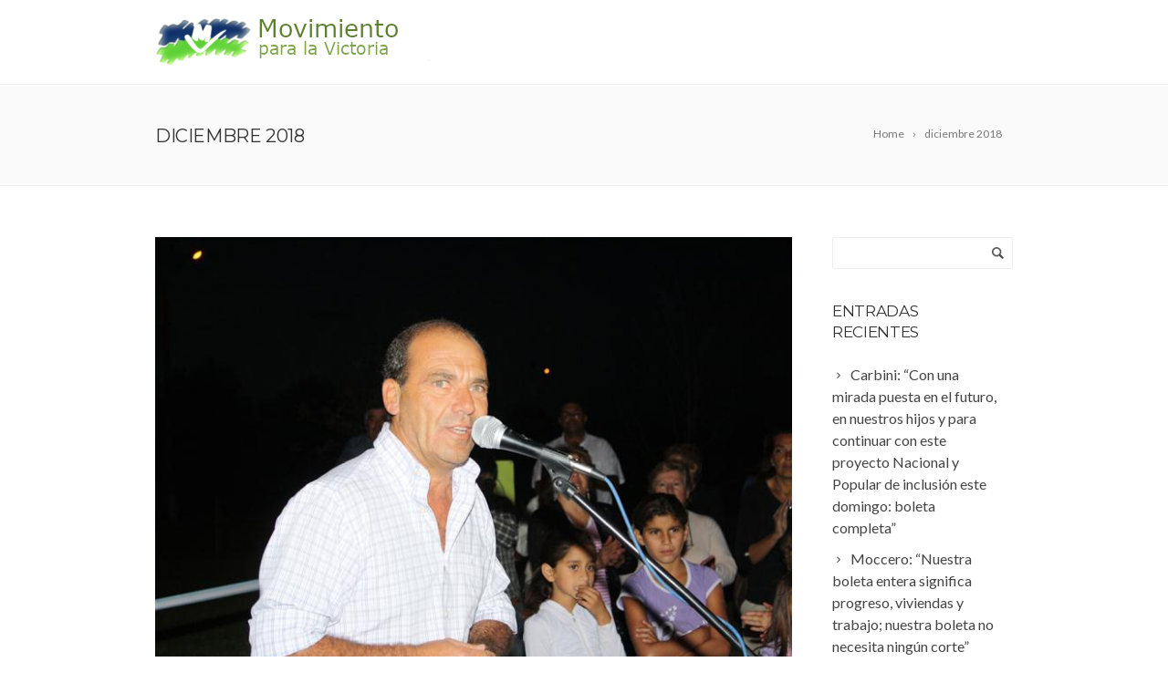

--- FILE ---
content_type: text/html; charset=UTF-8
request_url: https://www.mpvcoronelsuarez.com.ar/2018/12/
body_size: 17542
content:
<!DOCTYPE html>
<!--[if IE 7]>
<html class="ie ie7" lang="es-AR">
<![endif]-->
<!--[if IE 8]>
<html class="ie ie8" lang="es-AR">
<![endif]-->
<!--[if !(IE 7) | !(IE 8)  ]><!-->
<html lang="es-AR">
<!--<![endif]-->
<head>

	<!-- Basic Page Needs
  ================================================== -->
	<meta charset="UTF-8">

	<!-- Mobile Specific Metas
	================================================== -->
			<meta name="viewport" content="width=device-width, initial-scale=1, maximum-scale=1">
		
	
		

	<title>diciembre 2018 &#8211; Movimiento para la Victoria</title>
<meta name='robots' content='max-image-preview:large' />
<link rel='dns-prefetch' href='//fonts.googleapis.com' />
<link rel="alternate" type="application/rss+xml" title="Movimiento para la Victoria &raquo; Feed" href="https://www.mpvcoronelsuarez.com.ar/feed/" />
<link rel="alternate" type="application/rss+xml" title="Movimiento para la Victoria &raquo; RSS de los comentarios" href="https://www.mpvcoronelsuarez.com.ar/comments/feed/" />
		<!-- This site uses the Google Analytics by ExactMetrics plugin v8.11.1 - Using Analytics tracking - https://www.exactmetrics.com/ -->
		<!-- Note: ExactMetrics is not currently configured on this site. The site owner needs to authenticate with Google Analytics in the ExactMetrics settings panel. -->
					<!-- No tracking code set -->
				<!-- / Google Analytics by ExactMetrics -->
		<style id='wp-img-auto-sizes-contain-inline-css' type='text/css'>
img:is([sizes=auto i],[sizes^="auto," i]){contain-intrinsic-size:3000px 1500px}
/*# sourceURL=wp-img-auto-sizes-contain-inline-css */
</style>
<style id='wp-emoji-styles-inline-css' type='text/css'>

	img.wp-smiley, img.emoji {
		display: inline !important;
		border: none !important;
		box-shadow: none !important;
		height: 1em !important;
		width: 1em !important;
		margin: 0 0.07em !important;
		vertical-align: -0.1em !important;
		background: none !important;
		padding: 0 !important;
	}
/*# sourceURL=wp-emoji-styles-inline-css */
</style>
<style id='wp-block-library-inline-css' type='text/css'>
:root{--wp-block-synced-color:#7a00df;--wp-block-synced-color--rgb:122,0,223;--wp-bound-block-color:var(--wp-block-synced-color);--wp-editor-canvas-background:#ddd;--wp-admin-theme-color:#007cba;--wp-admin-theme-color--rgb:0,124,186;--wp-admin-theme-color-darker-10:#006ba1;--wp-admin-theme-color-darker-10--rgb:0,107,160.5;--wp-admin-theme-color-darker-20:#005a87;--wp-admin-theme-color-darker-20--rgb:0,90,135;--wp-admin-border-width-focus:2px}@media (min-resolution:192dpi){:root{--wp-admin-border-width-focus:1.5px}}.wp-element-button{cursor:pointer}:root .has-very-light-gray-background-color{background-color:#eee}:root .has-very-dark-gray-background-color{background-color:#313131}:root .has-very-light-gray-color{color:#eee}:root .has-very-dark-gray-color{color:#313131}:root .has-vivid-green-cyan-to-vivid-cyan-blue-gradient-background{background:linear-gradient(135deg,#00d084,#0693e3)}:root .has-purple-crush-gradient-background{background:linear-gradient(135deg,#34e2e4,#4721fb 50%,#ab1dfe)}:root .has-hazy-dawn-gradient-background{background:linear-gradient(135deg,#faaca8,#dad0ec)}:root .has-subdued-olive-gradient-background{background:linear-gradient(135deg,#fafae1,#67a671)}:root .has-atomic-cream-gradient-background{background:linear-gradient(135deg,#fdd79a,#004a59)}:root .has-nightshade-gradient-background{background:linear-gradient(135deg,#330968,#31cdcf)}:root .has-midnight-gradient-background{background:linear-gradient(135deg,#020381,#2874fc)}:root{--wp--preset--font-size--normal:16px;--wp--preset--font-size--huge:42px}.has-regular-font-size{font-size:1em}.has-larger-font-size{font-size:2.625em}.has-normal-font-size{font-size:var(--wp--preset--font-size--normal)}.has-huge-font-size{font-size:var(--wp--preset--font-size--huge)}.has-text-align-center{text-align:center}.has-text-align-left{text-align:left}.has-text-align-right{text-align:right}.has-fit-text{white-space:nowrap!important}#end-resizable-editor-section{display:none}.aligncenter{clear:both}.items-justified-left{justify-content:flex-start}.items-justified-center{justify-content:center}.items-justified-right{justify-content:flex-end}.items-justified-space-between{justify-content:space-between}.screen-reader-text{border:0;clip-path:inset(50%);height:1px;margin:-1px;overflow:hidden;padding:0;position:absolute;width:1px;word-wrap:normal!important}.screen-reader-text:focus{background-color:#ddd;clip-path:none;color:#444;display:block;font-size:1em;height:auto;left:5px;line-height:normal;padding:15px 23px 14px;text-decoration:none;top:5px;width:auto;z-index:100000}html :where(.has-border-color){border-style:solid}html :where([style*=border-top-color]){border-top-style:solid}html :where([style*=border-right-color]){border-right-style:solid}html :where([style*=border-bottom-color]){border-bottom-style:solid}html :where([style*=border-left-color]){border-left-style:solid}html :where([style*=border-width]){border-style:solid}html :where([style*=border-top-width]){border-top-style:solid}html :where([style*=border-right-width]){border-right-style:solid}html :where([style*=border-bottom-width]){border-bottom-style:solid}html :where([style*=border-left-width]){border-left-style:solid}html :where(img[class*=wp-image-]){height:auto;max-width:100%}:where(figure){margin:0 0 1em}html :where(.is-position-sticky){--wp-admin--admin-bar--position-offset:var(--wp-admin--admin-bar--height,0px)}@media screen and (max-width:600px){html :where(.is-position-sticky){--wp-admin--admin-bar--position-offset:0px}}

/*# sourceURL=wp-block-library-inline-css */
</style><style id='global-styles-inline-css' type='text/css'>
:root{--wp--preset--aspect-ratio--square: 1;--wp--preset--aspect-ratio--4-3: 4/3;--wp--preset--aspect-ratio--3-4: 3/4;--wp--preset--aspect-ratio--3-2: 3/2;--wp--preset--aspect-ratio--2-3: 2/3;--wp--preset--aspect-ratio--16-9: 16/9;--wp--preset--aspect-ratio--9-16: 9/16;--wp--preset--color--black: #000000;--wp--preset--color--cyan-bluish-gray: #abb8c3;--wp--preset--color--white: #ffffff;--wp--preset--color--pale-pink: #f78da7;--wp--preset--color--vivid-red: #cf2e2e;--wp--preset--color--luminous-vivid-orange: #ff6900;--wp--preset--color--luminous-vivid-amber: #fcb900;--wp--preset--color--light-green-cyan: #7bdcb5;--wp--preset--color--vivid-green-cyan: #00d084;--wp--preset--color--pale-cyan-blue: #8ed1fc;--wp--preset--color--vivid-cyan-blue: #0693e3;--wp--preset--color--vivid-purple: #9b51e0;--wp--preset--gradient--vivid-cyan-blue-to-vivid-purple: linear-gradient(135deg,rgb(6,147,227) 0%,rgb(155,81,224) 100%);--wp--preset--gradient--light-green-cyan-to-vivid-green-cyan: linear-gradient(135deg,rgb(122,220,180) 0%,rgb(0,208,130) 100%);--wp--preset--gradient--luminous-vivid-amber-to-luminous-vivid-orange: linear-gradient(135deg,rgb(252,185,0) 0%,rgb(255,105,0) 100%);--wp--preset--gradient--luminous-vivid-orange-to-vivid-red: linear-gradient(135deg,rgb(255,105,0) 0%,rgb(207,46,46) 100%);--wp--preset--gradient--very-light-gray-to-cyan-bluish-gray: linear-gradient(135deg,rgb(238,238,238) 0%,rgb(169,184,195) 100%);--wp--preset--gradient--cool-to-warm-spectrum: linear-gradient(135deg,rgb(74,234,220) 0%,rgb(151,120,209) 20%,rgb(207,42,186) 40%,rgb(238,44,130) 60%,rgb(251,105,98) 80%,rgb(254,248,76) 100%);--wp--preset--gradient--blush-light-purple: linear-gradient(135deg,rgb(255,206,236) 0%,rgb(152,150,240) 100%);--wp--preset--gradient--blush-bordeaux: linear-gradient(135deg,rgb(254,205,165) 0%,rgb(254,45,45) 50%,rgb(107,0,62) 100%);--wp--preset--gradient--luminous-dusk: linear-gradient(135deg,rgb(255,203,112) 0%,rgb(199,81,192) 50%,rgb(65,88,208) 100%);--wp--preset--gradient--pale-ocean: linear-gradient(135deg,rgb(255,245,203) 0%,rgb(182,227,212) 50%,rgb(51,167,181) 100%);--wp--preset--gradient--electric-grass: linear-gradient(135deg,rgb(202,248,128) 0%,rgb(113,206,126) 100%);--wp--preset--gradient--midnight: linear-gradient(135deg,rgb(2,3,129) 0%,rgb(40,116,252) 100%);--wp--preset--font-size--small: 13px;--wp--preset--font-size--medium: 20px;--wp--preset--font-size--large: 36px;--wp--preset--font-size--x-large: 42px;--wp--preset--spacing--20: 0.44rem;--wp--preset--spacing--30: 0.67rem;--wp--preset--spacing--40: 1rem;--wp--preset--spacing--50: 1.5rem;--wp--preset--spacing--60: 2.25rem;--wp--preset--spacing--70: 3.38rem;--wp--preset--spacing--80: 5.06rem;--wp--preset--shadow--natural: 6px 6px 9px rgba(0, 0, 0, 0.2);--wp--preset--shadow--deep: 12px 12px 50px rgba(0, 0, 0, 0.4);--wp--preset--shadow--sharp: 6px 6px 0px rgba(0, 0, 0, 0.2);--wp--preset--shadow--outlined: 6px 6px 0px -3px rgb(255, 255, 255), 6px 6px rgb(0, 0, 0);--wp--preset--shadow--crisp: 6px 6px 0px rgb(0, 0, 0);}:where(.is-layout-flex){gap: 0.5em;}:where(.is-layout-grid){gap: 0.5em;}body .is-layout-flex{display: flex;}.is-layout-flex{flex-wrap: wrap;align-items: center;}.is-layout-flex > :is(*, div){margin: 0;}body .is-layout-grid{display: grid;}.is-layout-grid > :is(*, div){margin: 0;}:where(.wp-block-columns.is-layout-flex){gap: 2em;}:where(.wp-block-columns.is-layout-grid){gap: 2em;}:where(.wp-block-post-template.is-layout-flex){gap: 1.25em;}:where(.wp-block-post-template.is-layout-grid){gap: 1.25em;}.has-black-color{color: var(--wp--preset--color--black) !important;}.has-cyan-bluish-gray-color{color: var(--wp--preset--color--cyan-bluish-gray) !important;}.has-white-color{color: var(--wp--preset--color--white) !important;}.has-pale-pink-color{color: var(--wp--preset--color--pale-pink) !important;}.has-vivid-red-color{color: var(--wp--preset--color--vivid-red) !important;}.has-luminous-vivid-orange-color{color: var(--wp--preset--color--luminous-vivid-orange) !important;}.has-luminous-vivid-amber-color{color: var(--wp--preset--color--luminous-vivid-amber) !important;}.has-light-green-cyan-color{color: var(--wp--preset--color--light-green-cyan) !important;}.has-vivid-green-cyan-color{color: var(--wp--preset--color--vivid-green-cyan) !important;}.has-pale-cyan-blue-color{color: var(--wp--preset--color--pale-cyan-blue) !important;}.has-vivid-cyan-blue-color{color: var(--wp--preset--color--vivid-cyan-blue) !important;}.has-vivid-purple-color{color: var(--wp--preset--color--vivid-purple) !important;}.has-black-background-color{background-color: var(--wp--preset--color--black) !important;}.has-cyan-bluish-gray-background-color{background-color: var(--wp--preset--color--cyan-bluish-gray) !important;}.has-white-background-color{background-color: var(--wp--preset--color--white) !important;}.has-pale-pink-background-color{background-color: var(--wp--preset--color--pale-pink) !important;}.has-vivid-red-background-color{background-color: var(--wp--preset--color--vivid-red) !important;}.has-luminous-vivid-orange-background-color{background-color: var(--wp--preset--color--luminous-vivid-orange) !important;}.has-luminous-vivid-amber-background-color{background-color: var(--wp--preset--color--luminous-vivid-amber) !important;}.has-light-green-cyan-background-color{background-color: var(--wp--preset--color--light-green-cyan) !important;}.has-vivid-green-cyan-background-color{background-color: var(--wp--preset--color--vivid-green-cyan) !important;}.has-pale-cyan-blue-background-color{background-color: var(--wp--preset--color--pale-cyan-blue) !important;}.has-vivid-cyan-blue-background-color{background-color: var(--wp--preset--color--vivid-cyan-blue) !important;}.has-vivid-purple-background-color{background-color: var(--wp--preset--color--vivid-purple) !important;}.has-black-border-color{border-color: var(--wp--preset--color--black) !important;}.has-cyan-bluish-gray-border-color{border-color: var(--wp--preset--color--cyan-bluish-gray) !important;}.has-white-border-color{border-color: var(--wp--preset--color--white) !important;}.has-pale-pink-border-color{border-color: var(--wp--preset--color--pale-pink) !important;}.has-vivid-red-border-color{border-color: var(--wp--preset--color--vivid-red) !important;}.has-luminous-vivid-orange-border-color{border-color: var(--wp--preset--color--luminous-vivid-orange) !important;}.has-luminous-vivid-amber-border-color{border-color: var(--wp--preset--color--luminous-vivid-amber) !important;}.has-light-green-cyan-border-color{border-color: var(--wp--preset--color--light-green-cyan) !important;}.has-vivid-green-cyan-border-color{border-color: var(--wp--preset--color--vivid-green-cyan) !important;}.has-pale-cyan-blue-border-color{border-color: var(--wp--preset--color--pale-cyan-blue) !important;}.has-vivid-cyan-blue-border-color{border-color: var(--wp--preset--color--vivid-cyan-blue) !important;}.has-vivid-purple-border-color{border-color: var(--wp--preset--color--vivid-purple) !important;}.has-vivid-cyan-blue-to-vivid-purple-gradient-background{background: var(--wp--preset--gradient--vivid-cyan-blue-to-vivid-purple) !important;}.has-light-green-cyan-to-vivid-green-cyan-gradient-background{background: var(--wp--preset--gradient--light-green-cyan-to-vivid-green-cyan) !important;}.has-luminous-vivid-amber-to-luminous-vivid-orange-gradient-background{background: var(--wp--preset--gradient--luminous-vivid-amber-to-luminous-vivid-orange) !important;}.has-luminous-vivid-orange-to-vivid-red-gradient-background{background: var(--wp--preset--gradient--luminous-vivid-orange-to-vivid-red) !important;}.has-very-light-gray-to-cyan-bluish-gray-gradient-background{background: var(--wp--preset--gradient--very-light-gray-to-cyan-bluish-gray) !important;}.has-cool-to-warm-spectrum-gradient-background{background: var(--wp--preset--gradient--cool-to-warm-spectrum) !important;}.has-blush-light-purple-gradient-background{background: var(--wp--preset--gradient--blush-light-purple) !important;}.has-blush-bordeaux-gradient-background{background: var(--wp--preset--gradient--blush-bordeaux) !important;}.has-luminous-dusk-gradient-background{background: var(--wp--preset--gradient--luminous-dusk) !important;}.has-pale-ocean-gradient-background{background: var(--wp--preset--gradient--pale-ocean) !important;}.has-electric-grass-gradient-background{background: var(--wp--preset--gradient--electric-grass) !important;}.has-midnight-gradient-background{background: var(--wp--preset--gradient--midnight) !important;}.has-small-font-size{font-size: var(--wp--preset--font-size--small) !important;}.has-medium-font-size{font-size: var(--wp--preset--font-size--medium) !important;}.has-large-font-size{font-size: var(--wp--preset--font-size--large) !important;}.has-x-large-font-size{font-size: var(--wp--preset--font-size--x-large) !important;}
/*# sourceURL=global-styles-inline-css */
</style>

<style id='classic-theme-styles-inline-css' type='text/css'>
/*! This file is auto-generated */
.wp-block-button__link{color:#fff;background-color:#32373c;border-radius:9999px;box-shadow:none;text-decoration:none;padding:calc(.667em + 2px) calc(1.333em + 2px);font-size:1.125em}.wp-block-file__button{background:#32373c;color:#fff;text-decoration:none}
/*# sourceURL=/wp-includes/css/classic-themes.min.css */
</style>
<link rel='stylesheet' id='contact-form-7-css' href='https://www.mpvcoronelsuarez.com.ar/wp-content/plugins/contact-form-7/includes/css/styles.css?ver=6.0.6' type='text/css' media='all' />
<link rel='stylesheet' id='rs-plugin-settings-css' href='https://www.mpvcoronelsuarez.com.ar/wp-content/plugins/revslider/public/assets/css/settings.css?ver=5.4.7.1' type='text/css' media='all' />
<style id='rs-plugin-settings-inline-css' type='text/css'>
#rs-demo-id {}
/*# sourceURL=rs-plugin-settings-inline-css */
</style>
<link rel='stylesheet' id='boc-grid-css' href='https://www.mpvcoronelsuarez.com.ar/wp-content/themes/fortuna/stylesheets/grid.css?ver=6.9' type='text/css' media='all' />
<link rel='stylesheet' id='boc-icon-css' href='https://www.mpvcoronelsuarez.com.ar/wp-content/themes/fortuna/stylesheets/icons.css?ver=6.9' type='text/css' media='all' />
<link rel='stylesheet' id='js_composer_front-css' href='https://www.mpvcoronelsuarez.com.ar/wp-content/plugins/js_composer/assets/css/js_composer.min.css?ver=5.6' type='text/css' media='all' />
<link rel='stylesheet' id='boc-main-styles-css' href='https://www.mpvcoronelsuarez.com.ar/wp-content/themes/fortuna/style.css?ver=6.9' type='text/css' media='all' />
<link rel='stylesheet' id='boc-animation-styles-css' href='https://www.mpvcoronelsuarez.com.ar/wp-content/themes/fortuna/stylesheets/animations.css?ver=6.9' type='text/css' media='all' />
<style id='boc-animation-styles-inline-css' type='text/css'>

				.button, a.button, button, input[type='submit'], input[type='reset'], input[type='button'] {
					text-transform: uppercase;
				}

				.main_menu_underline_effect #menu > ul > li > a:after{ background-color: #08ada7; }
	
				a:hover, a:focus,
				.post_content a:not(.button), 
				.post_content a:not(.button):visited,
				.post_content .wpb_widgetised_column a:not(.button):hover {	color: #07b558; }
				
				.post_content .wpb_widgetised_column .side_bar_menu a:not(.button):hover { color: #333; }
				
				.boc_preloader_icon:before { border-color: #07b558 rgba(0,0,0,0) rgba(0,0,0,0); }
				
				.dark_links a:hover, .white_links a:hover, .dark_links a:hover h2, .dark_links a:hover h3 { color: #07b558 !important; }
				
				.side_icon_box h3 a:hover, 
				.post_content .team_block h4 a:hover,
				.team_block .team_icons a:hover{ color:#07b558; }

				.button:hover,a:hover.button,button:hover,input[type="submit"]:hover,input[type="reset"]:hover,	input[type="button"]:hover, .btn_theme_color, a.btn_theme_color { color: #fff; background-color:#07b558;}
				input.btn_theme_color, a.btn_theme_color, .btn_theme_color { color: #fff; background-color:#07b558;}
				.btn_theme_color:hover, input.btn_theme_color:hover, a:hover.btn_theme_color { color: #fff; background-color: #444444;}
				
				input.btn_theme_color.btn_outline, a.btn_theme_color.btn_outline, .btn_theme_color.btn_outline {
					color: #07b558 !important;
					border: 2px solid #07b558;
				}
				input.btn_theme_color.btn_outline:hover, a.btn_theme_color.btn_outline:hover, .btn_theme_color.btn_outline:hover{
					background-color: #07b558 !important;
				}
				
				#boc_searchform_close:hover { color:#07b558;}
				
				.section_big_title h1 strong, h1 strong, h2 strong, h3 strong, h4 strong, h5 strong { color:#07b558;}
				.top_icon_box h3 a:hover { color:#07b558;}

				.htabs a.selected  { border-top: 2px solid #07b558;}
				.resp-vtabs .resp-tabs-list li.resp-tab-active { border-left: 2px solid #07b558;}
				.minimal_style.horizontal .resp-tabs-list li.resp-tab-active,
				.minimal_style.resp-vtabs .resp-tabs-list li.resp-tab-active { background: #07b558;}
				
				#s:focus {	border: 1px solid #07b558;}
				
				.breadcrumb a:hover{ color: #07b558;}

				.tagcloud a:hover { background-color: #07b558;}
				.month { background-color: #07b558;}
				.small_month  { background-color: #07b558;}

				.post_meta a:hover{ color: #07b558;}
				
				.horizontal .resp-tabs-list li.resp-tab-active { border-top: 2px solid #07b558;}
				.resp-vtabs li.resp-tab-active { border-left: 2px solid #07b558; }

				#portfolio_filter { background-color: #07b558;}
				#portfolio_filter ul li div:hover { background-color: #07b558;}
				.portfolio_inline_filter ul li div:hover { background-color: #07b558;}

				.counter-digit { color: #07b558;}

				.tp-caption a:hover { color: #07b558;}

				.more-link1:before { color: #07b558;}
				.more-link2:before { background: #07b558;}

				.image_featured_text .pos { color: #07b558;}

				.side_icon_box .icon_feat i.icon { color: #07b558;}
				.side_icon_box .icon_feat.icon_solid { background-color: #07b558; }
				
				.boc_list_item .li_icon i.icon { color: #07b558;}
				.boc_list_item .li_icon.icon_solid { background: #07b558; }

				.top_icon_box.type1 .icon_holder .icon_bgr { background-color: #07b558; }
				.top_icon_box.type1:hover .icon_holder .icon_bgr { border: 2px solid #07b558; }
				.top_icon_box.type1 .icon_holder .icon_bgr:after,
				.top_icon_box.type1:hover .icon_holder .icon_bgr:after { border: 2px solid #07b558; }
				.top_icon_box.type1:hover .icon_holder i { color: #07b558;}

				.top_icon_box.type2 .icon_holder .icon_bgr { background-color: #07b558; }
				.top_icon_box.type2:hover .icon_holder .icon_bgr { background-color: #fff; }
				.top_icon_box.type2:hover .icon_holder i { color: #07b558;}

				.top_icon_box.type3 .icon_holder .icon_bgr:after { border: 2px solid #07b558; }
				.top_icon_box.type3:hover .icon_holder .icon_bgr { background-color: #07b558; }
				.top_icon_box.type3:hover .icon_holder .icon_bgr:after { border: 2px solid #07b558; }
				.top_icon_box.type3 .icon_holder i { color: #07b558;}
				.top_icon_box.type3:hover .icon_holder i { color: #fff; }

				.top_icon_box.type4:hover .icon_holder .icon_bgr { border: 2px solid #07b558; }
				.top_icon_box.type4:hover .icon_holder .icon_bgr:after { border: 3px solid #07b558; }
				.top_icon_box.type4 .icon_holder i{ color: #07b558; }
				.top_icon_box.type4:hover .icon_holder i { color:  #07b558; }

				.top_icon_box.type5 .icon_holder i{ color: #07b558; }
				.top_icon_box.type5:hover .icon_holder i { color: #07b558; }

				a .pic_info.type11 .plus_overlay { border-bottom: 50px solid rgba(7,181, 88, 0.8); }
				a:hover .pic_info.type11 .plus_overlay { border-bottom: 1000px solid rgba(7,181, 88, 0.8);}
				
				a .pic_info.type12 .img_overlay_icon,
				a:hover .pic_info.type12 .img_overlay_icon { background: rgba(7,181, 88, 0.8);}
				
				h2.title strong {  color: #07b558;}
				ul.theme_color_ul li:before { color: #07b558; }

				.custom_slides.nav_design_1 .cs_nav_item.active .cs_nav_icon i.icon{ color: #07b558;}
				.custom_slides.nav_style_1.nav_design_1 .cs_nav_item:hover .cs_nav_icon i.icon,
				.custom_slides.nav_style_1.nav_design_2 .cs_nav_item:hover .cs_nav_icon i.icon { color: #07b558;}
				.custom_slides.nav_design_2 .cs_nav_item.active .cs_nav_icon { background: #07b558;}
				.cs_nav_item.has_no_text:hover .cs_nav_icon i.icon { color: #07b558;}
				.custom_slides.nav_style_2 .cs_txt { color: #07b558;}
				
				.acc_control, .active_acc .acc_control,
				.acc_holder.with_bgr .active_acc .acc_control { background-color: #07b558;}

				.text_box.left_border {	border-left: 3px solid #07b558; }

				.owl-theme .owl-controls .owl-nav div { background: #07b558;}
				.owl-theme .owl-dots .owl-dot.active span { background: #07b558;}
				.img_slider.owl-theme .owl-controls .owl-nav div:not(.disabled):hover { background: #07b558;}		

				.testimonial_style_big.owl-theme .owl-controls .owl-nav div:hover,
				.posts_carousel_holder.owl_side_arrows .owl-theme .owl-controls .owl-nav div:hover, 
				.img_carousel_holder.owl_side_arrows .owl-theme .owl-controls .owl-nav div:hover,
				.content_slides_arrowed.owl-theme .owl-controls .owl-nav div:hover,
				.portfolio_carousel_holder.owl_side_arrows .owl-theme .owl-controls .owl-nav div:hover	{ color: #07b558;}
				
				.boc_text_slider_word, .boc_text_slider_word_start { background: #07b558; }

				.post_item_block.boxed .pic { border-bottom: 3px solid #07b558; }

				.team_block .team_desc { color: #07b558;}

				.bar_graph span, .bar_graph.thin_style span { background-color: #07b558; }

				.pagination .links a:hover{ background-color: #07b558;}
				.hilite{ background: #07b558;}
				.price_column.price_column_featured ul li.price_column_title{ background: #07b558;}

				blockquote{ border-left: 3px solid #07b558; }
				.text_box.left_border { border-left: 3px solid #07b558; }

				.fortuna_table tr:hover td { background: rgba(7,181, 88, 0.08);}

				.header_cart ul.cart_list li a, .header_cart ul.product_list_widget li a { color: #07b558;}
				.header_cart .cart-notification { background-color: #07b558;}
				.header_cart .cart-notification:after { border-bottom-color: #07b558;}
				
				.woocommerce .product_meta a { color: #07b558;}
				
				.woocommerce a.button, .woocommerce button.button, .woocommerce input.button, .woocommerce #respond input#submit, .woocommerce #content input.button, .woocommerce-page a.button, .woocommerce-page button.button, .woocommerce-page input.button, .woocommerce-page #respond input#submit, .woocommerce-page #content input.button { background-color: #07b558!important; }
				.header_cart .cart-wrap	{ background-color: #07b558; }
				.header_cart .cart-wrap:before { border-color: transparent #07b558 transparent; }
				.woocommerce .widget_price_filter .ui-slider .ui-slider-range, .woocommerce-page .widget_price_filter .ui-slider .ui-slider-range{ background-color: #07b558 !important;}

				.woocommerce nav.woocommerce-pagination ul li a:hover, .woocommerce nav.woocommerce-pagination ul li a:focus, .woocommerce #content nav.woocommerce-pagination ul li a:hover, .woocommerce #content nav.woocommerce-pagination ul li a:focus, .woocommerce-page nav.woocommerce-pagination ul li a:hover, .woocommerce-page nav.woocommerce-pagination ul li a:focus, .woocommerce-page #content nav.woocommerce-pagination ul li a:hover, .woocommerce-page #content nav.woocommerce-pagination ul li a:focus{ background-color: #07b558 !important;}
				
				.info h2{ background-color: #07b558;}
				#footer a:hover { color: #07b558;}
				
				
				
				a .pic_info.type1 .plus_overlay {	border-bottom: 50px solid rgba(7,181, 88, 0.8);}
				a:hover .pic_info.type1 .plus_overlay { border-bottom: 1000px solid rgba(7,181, 88, 0.8); }
				
				a .pic_info.type2 .plus_overlay { border-bottom: 50px solid rgba(7,181, 88, 0.75); }
				a:hover .pic_info.type2 .plus_overlay {	border-bottom: 860px solid rgba(7,181, 88, 0.8);}
				
				a .pic_info.type3  .img_overlay_icon {	background: rgba(7,181, 88, 0.8); }
				a:hover .pic_info.type3 .img_overlay_icon {	background: rgba(7,181, 88, 0.8);}
				
				a .pic_info.type4 .img_overlay_icon { border-bottom: 2px solid rgba(7,181, 88, 0.9);}
				
				a:hover .pic_info.type5 .info_overlay {	background: #07b558;}
				
				.pic_info.type6 .info_overlay {	background: #07b558;}
				a .pic_info.type6 .plus_overlay { border-bottom: 50px solid #07b558; }
				
				.pic_info.type7 .info_overlay {	background: rgba(7,181, 88, 0.85);}				

				@media only screen and (max-width: 768px) {
					.cs_nav .cs_nav_item.active { background: #07b558 !important;}
				}
			
			#footer {
				position: relative;
			}

/*# sourceURL=boc-animation-styles-inline-css */
</style>
<link rel='stylesheet' id='boc-responsive-style-css' href='https://www.mpvcoronelsuarez.com.ar/wp-content/themes/fortuna/stylesheets/grid_responsive.css?ver=6.9' type='text/css' media='all' />
<link rel='stylesheet' id='boc-fonts-css' href='//fonts.googleapis.com/css?family=Lato%3A300%2C400%2C700%2C400italic%7CMontserrat%3A400%2C500%2C600%2C700&#038;ver=1.0.0' type='text/css' media='all' />
<script type="text/javascript" src="https://www.mpvcoronelsuarez.com.ar/wp-includes/js/jquery/jquery.min.js?ver=3.7.1" id="jquery-core-js"></script>
<script type="text/javascript" src="https://www.mpvcoronelsuarez.com.ar/wp-includes/js/jquery/jquery-migrate.min.js?ver=3.4.1" id="jquery-migrate-js"></script>
<script type="text/javascript" src="https://www.mpvcoronelsuarez.com.ar/wp-content/plugins/revslider/public/assets/js/jquery.themepunch.tools.min.js?ver=5.4.7.1" id="tp-tools-js"></script>
<script type="text/javascript" src="https://www.mpvcoronelsuarez.com.ar/wp-content/plugins/revslider/public/assets/js/jquery.themepunch.revolution.min.js?ver=5.4.7.1" id="revmin-js"></script>
<script type="text/javascript" src="https://www.mpvcoronelsuarez.com.ar/wp-content/themes/fortuna/js/libs.min.js?ver=6.9" id="fortuna.lib-js"></script>
<script type="text/javascript" id="fortuna.common-js-extra">
/* <![CDATA[ */
var bocJSParams = {"boc_is_mobile_device":"","boc_theme_url":"https://www.mpvcoronelsuarez.com.ar/wp-content/themes/fortuna","header_height":"92","sticky_header":"1","submenu_arrow_effect":"1","mm_bordered_columns":"1","transparent_header":"0","fixed_footer":"0","boc_submenu_animation_effect":"sub_fade_in"};
//# sourceURL=fortuna.common-js-extra
/* ]]> */
</script>
<script type="text/javascript" src="https://www.mpvcoronelsuarez.com.ar/wp-content/themes/fortuna/js/common.js?ver=6.9" id="fortuna.common-js"></script>
<link rel="https://api.w.org/" href="https://www.mpvcoronelsuarez.com.ar/wp-json/" /><link rel="EditURI" type="application/rsd+xml" title="RSD" href="https://www.mpvcoronelsuarez.com.ar/xmlrpc.php?rsd" />
<meta name="generator" content="WordPress 6.9" />
<style type="text/css">
			.aiovg-player {
				display: block;
				position: relative;
				padding-bottom: 56.25%;
				width: 100%;
				height: 0;	
				overflow: hidden;
			}
			
			.aiovg-player iframe,
			.aiovg-player .video-js,
			.aiovg-player .plyr {
				--plyr-color-main: #00b2ff;
				position: absolute;
				inset: 0;	
				margin: 0;
				padding: 0;
				width: 100%;
				height: 100%;
			}
		</style><meta name="cdp-version" content="1.4.9" /><script type='text/javascript'>
				jQuery(document).ready(function($) {
				var ult_smooth_speed = 250;
				var ult_smooth_step = 45;
				$('html').attr('data-ult_smooth_speed',ult_smooth_speed).attr('data-ult_smooth_step',ult_smooth_step);
				});
			</script><meta name="generator" content="Powered by WPBakery Page Builder - drag and drop page builder for WordPress."/>
<!--[if lte IE 9]><link rel="stylesheet" type="text/css" href="https://www.mpvcoronelsuarez.com.ar/wp-content/plugins/js_composer/assets/css/vc_lte_ie9.min.css" media="screen"><![endif]--><meta name="generator" content="Powered by Slider Revolution 5.4.7.1 - responsive, Mobile-Friendly Slider Plugin for WordPress with comfortable drag and drop interface." />
<link rel="icon" href="https://www.mpvcoronelsuarez.com.ar/wp-content/uploads/2019/04/cropped-logo_c-1-32x32.png" sizes="32x32" />
<link rel="icon" href="https://www.mpvcoronelsuarez.com.ar/wp-content/uploads/2019/04/cropped-logo_c-1-192x192.png" sizes="192x192" />
<link rel="apple-touch-icon" href="https://www.mpvcoronelsuarez.com.ar/wp-content/uploads/2019/04/cropped-logo_c-1-180x180.png" />
<meta name="msapplication-TileImage" content="https://www.mpvcoronelsuarez.com.ar/wp-content/uploads/2019/04/cropped-logo_c-1-270x270.png" />
<script type="text/javascript">function setREVStartSize(e){									
						try{ e.c=jQuery(e.c);var i=jQuery(window).width(),t=9999,r=0,n=0,l=0,f=0,s=0,h=0;
							if(e.responsiveLevels&&(jQuery.each(e.responsiveLevels,function(e,f){f>i&&(t=r=f,l=e),i>f&&f>r&&(r=f,n=e)}),t>r&&(l=n)),f=e.gridheight[l]||e.gridheight[0]||e.gridheight,s=e.gridwidth[l]||e.gridwidth[0]||e.gridwidth,h=i/s,h=h>1?1:h,f=Math.round(h*f),"fullscreen"==e.sliderLayout){var u=(e.c.width(),jQuery(window).height());if(void 0!=e.fullScreenOffsetContainer){var c=e.fullScreenOffsetContainer.split(",");if (c) jQuery.each(c,function(e,i){u=jQuery(i).length>0?u-jQuery(i).outerHeight(!0):u}),e.fullScreenOffset.split("%").length>1&&void 0!=e.fullScreenOffset&&e.fullScreenOffset.length>0?u-=jQuery(window).height()*parseInt(e.fullScreenOffset,0)/100:void 0!=e.fullScreenOffset&&e.fullScreenOffset.length>0&&(u-=parseInt(e.fullScreenOffset,0))}f=u}else void 0!=e.minHeight&&f<e.minHeight&&(f=e.minHeight);e.c.closest(".rev_slider_wrapper").css({height:f})					
						}catch(d){console.log("Failure at Presize of Slider:"+d)}						
					};</script>
<noscript><style type="text/css"> .wpb_animate_when_almost_visible { opacity: 1; }</style></noscript>	
	
</head>

<body class="archive date wp-theme-fortuna wpb-js-composer js-comp-ver-5.6 vc_responsive">

	

	
	
  <!-- Page Wrapper::START -->
  <div id="wrapper" class="full_width_wrapper page_title_bgr responsive ">
  
	<!-- Header::START -->
		
	<header id= "header" 
			class= "no_subheader 
										sticky_header					hide_subheader_on_scroll">
		
		
				
		
		<div class="rel_pos">
		
			<div class="container">
			
				<div class="section rel_pos ">
			
											
					<div id="logo">
											<div class='logo_img '>
								<a href="https://www.mpvcoronelsuarez.com.ar/" title="Movimiento para la Victoria" rel="home">
									<img src="http://www.mpvcoronelsuarez.com.ar/wp-content/uploads/2018/12/logo2.png" alt="Movimiento para la Victoria"/>
																	</a>
							</div>
								
					</div>

					<div id="mobile_menu_toggler">
					  <div id="m_nav_menu" class="m_nav">
						<div class="m_nav_ham button_closed" id="m_ham_1"></div>
						<div class="m_nav_ham button_closed" id="m_ham_2"></div>
						<div class="m_nav_ham button_closed" id="m_ham_3"></div>
					  </div>
					</div>

				
					<div class="custom_menu_4 main_menu_underline_effect">	
										</div>
					
					

		
				</div>
				
				
			<div id="boc_searchform_in_header" class="">
				<div class="container">
					<form method="get" action="https://www.mpvcoronelsuarez.com.ar/" role="search" class="header_search_form"><input type="search" name="s" autocomplete="off" placeholder="Type then hit enter to search..." /></form>
					<span id="boc_searchform_close" class="icon icon-close"></span>
				</div>
			</div>				
			
			
			</div>
		</div>

	
			
		<div id="mobile_menu">
					</div>
	
	</header>
		<!-- Header::END -->
	
	<!-- Page content::START -->
	<div class="content_body">
	
					<div class="full_container_page_title "  style='padding: 20px 0;'>	
					<div class="container">		
						<div class="section no_bm">
								<div class="breadcrumb breadcrumb_right"><a class="first_bc" href="https://www.mpvcoronelsuarez.com.ar/"><span>Home</span></a><a class="last_bc" href="#"><span>diciembre 2018</span></a></div>								
								<div class="page_heading"><h1>
								diciembre 2018								</h1></div>	
						</div>
					</div>
				</div>
			


<!-- Posts Page -->

	<div class="container">
		<div class="section">	
		
			<div class='col span_3_of_4'>

									
					<!-- Post Loop :: Start -->
					<div class="post_item section">
						

						

			
			
			<div id='img_slider_index_template_58' class='img_slider' style='opacity:0;'><div class="pic">
									<a href="https://www.mpvcoronelsuarez.com.ar/2018/12/31/ricardo-alejo-moccero/" title="IMG_6707">
										<img src="https://www.mpvcoronelsuarez.com.ar/wp-content/uploads/2018/12/IMG_6707.jpg" alt="" class="boc_owl_lazy"/>
										<div class="img_overlay"><span class="hover_icon icon_plus"></span></div>
									</a>
								</div><div class="pic">
									<a href="https://www.mpvcoronelsuarez.com.ar/2018/12/31/ricardo-alejo-moccero/" title="IMG_1515">
										<img src="https://www.mpvcoronelsuarez.com.ar/wp-content/uploads/2018/12/IMG_1515.jpg" alt="" class="boc_owl_lazy"/>
										<div class="img_overlay"><span class="hover_icon icon_plus"></span></div>
									</a>
								</div><div class="pic">
									<a href="https://www.mpvcoronelsuarez.com.ar/2018/12/31/ricardo-alejo-moccero/" title="IMG_5783">
										<img src="https://www.mpvcoronelsuarez.com.ar/wp-content/uploads/2018/12/IMG_5783.jpg" alt="" class="boc_owl_lazy"/>
										<div class="img_overlay"><span class="hover_icon icon_plus"></span></div>
									</a>
								</div><div class="pic">
									<a href="https://www.mpvcoronelsuarez.com.ar/2018/12/31/ricardo-alejo-moccero/" title="2 intendentes">
										<img src="https://www.mpvcoronelsuarez.com.ar/wp-content/uploads/2018/12/2-intendentes.jpg" alt="" class="boc_owl_lazy"/>
										<div class="img_overlay"><span class="hover_icon icon_plus"></span></div>
									</a>
								</div><div class="pic">
									<a href="https://www.mpvcoronelsuarez.com.ar/2018/12/31/ricardo-alejo-moccero/" title="25-06-09 (366)">
										<img src="https://www.mpvcoronelsuarez.com.ar/wp-content/uploads/2018/12/25-06-09-366.jpg" alt="" class="boc_owl_lazy"/>
										<div class="img_overlay"><span class="hover_icon icon_plus"></span></div>
									</a>
								</div><div class="pic">
									<a href="https://www.mpvcoronelsuarez.com.ar/2018/12/31/ricardo-alejo-moccero/" title="acto_movimiento">
										<img src="https://www.mpvcoronelsuarez.com.ar/wp-content/uploads/2018/12/acto_movimiento.jpg" alt="" class="boc_owl_lazy"/>
										<div class="img_overlay"><span class="hover_icon icon_plus"></span></div>
									</a>
								</div><div class="pic">
									<a href="https://www.mpvcoronelsuarez.com.ar/2018/12/31/ricardo-alejo-moccero/" title="IMG_1370">
										<img src="https://www.mpvcoronelsuarez.com.ar/wp-content/uploads/2018/12/IMG_1370.jpg" alt="" class="boc_owl_lazy"/>
										<div class="img_overlay"><span class="hover_icon icon_plus"></span></div>
									</a>
								</div></div>				
					<!-- Image Slider -->
					<script type="text/javascript">
						jQuery(document).ready(function($) {
							
							// Load carousel after its images are loaded
							preloadImages($("#img_slider_index_template_58 img"), function () {							
								$("#img_slider_index_template_58").owlCarousel({
										items: 				1,
										nav: 				true,
										dots:				false,
										autoHeight: 		true,
										smartSpeed:			600,
										navText:			
										["<span class='icon icon-arrow-left8'></span>","<span class='icon icon-uniE708'></span>"],
										slideBy: 			1,
										rtl: 				false,
										navRewind: 			false,
										onInitialized: 		bocShowPostCarousel
								});
							});
							
							/* Show after initialized */
							function bocShowPostCarousel() {
								$("#img_slider_index_template_58").fadeTo(0,1);
								$("#img_slider_index_template_58 .owl-item .boc_owl_lazy").css("opacity","1");
							}
							
						});
					</script>
					<!-- Image Slider :: END -->	

				 
								
				
	
	
						
			
							<div class="post_list_left">
								<div class="day">31</div>
								<div class="month">Dic</div>
							</div>
							
							<div class="post_list_right">
								
																<h3 class="post_title"><a href="https://www.mpvcoronelsuarez.com.ar/2018/12/31/ricardo-alejo-moccero/" title="Permalink to Ricardo Alejo Moccero">Ricardo Alejo Moccero</a></h3>
																
								<p class="post_meta">
									<span class="author"><a href="https://www.mpvcoronelsuarez.com.ar/author/webadmin/">By  webadmin</a></span>
									<span class="comments no-border-comments"><a href="https://www.mpvcoronelsuarez.com.ar/2018/12/31/ricardo-alejo-moccero/#respond" class="comments-link" >No comments yet</a></span>
																</p>
								
								<div class="post_description clearfix">

								
						<p>DATOS PERSONALES: Fecha de nacimiento: 12 de Junio de 1956 Lugar de nacimiento: Coronel Suárez, Buenos Aires Estado Civil: casado Cantidad de hijos: 2 Estudios cursados: Cursó sus estudios primarios en la Escuela Nro. 1 &#8220;Domingo Faustino Sarmiento&#8221; y sus estudios secundarios en el Instituto José Manuel Estrada recibiendo el título de Perito Mercantil. Se graduó como Licenciado en Economia Agraria en el año 1977</p>
<div class="h10"></div>
<p><a class="more-link1" href="https://www.mpvcoronelsuarez.com.ar/2018/12/31/ricardo-alejo-moccero/">Read more</a></p>
						
						
								</div>
							
							</div>
						</div>
						<!-- Post Loop End -->
						
											
					<!-- Post Loop :: Start -->
					<div class="post_item section">
						

						

			
			
			<div id='img_slider_index_template_50' class='img_slider' style='opacity:0;'><div class="pic">
									<a href="https://www.mpvcoronelsuarez.com.ar/2018/12/31/raul-a-caccavo/" title="10">
										<img src="https://www.mpvcoronelsuarez.com.ar/wp-content/uploads/2018/12/10-1.jpg" alt="" class="boc_owl_lazy"/>
										<div class="img_overlay"><span class="hover_icon icon_plus"></span></div>
									</a>
								</div><div class="pic">
									<a href="https://www.mpvcoronelsuarez.com.ar/2018/12/31/raul-a-caccavo/" title="1">
										<img src="https://www.mpvcoronelsuarez.com.ar/wp-content/uploads/2018/12/1-1.jpg" alt="" class="boc_owl_lazy"/>
										<div class="img_overlay"><span class="hover_icon icon_plus"></span></div>
									</a>
								</div><div class="pic">
									<a href="https://www.mpvcoronelsuarez.com.ar/2018/12/31/raul-a-caccavo/" title="4">
										<img src="https://www.mpvcoronelsuarez.com.ar/wp-content/uploads/2018/12/4-1.jpg" alt="" class="boc_owl_lazy"/>
										<div class="img_overlay"><span class="hover_icon icon_plus"></span></div>
									</a>
								</div><div class="pic">
									<a href="https://www.mpvcoronelsuarez.com.ar/2018/12/31/raul-a-caccavo/" title="7">
										<img src="https://www.mpvcoronelsuarez.com.ar/wp-content/uploads/2018/12/7-1.jpg" alt="" class="boc_owl_lazy"/>
										<div class="img_overlay"><span class="hover_icon icon_plus"></span></div>
									</a>
								</div><div class="pic">
									<a href="https://www.mpvcoronelsuarez.com.ar/2018/12/31/raul-a-caccavo/" title="8">
										<img src="https://www.mpvcoronelsuarez.com.ar/wp-content/uploads/2018/12/8.jpg" alt="" class="boc_owl_lazy"/>
										<div class="img_overlay"><span class="hover_icon icon_plus"></span></div>
									</a>
								</div><div class="pic">
									<a href="https://www.mpvcoronelsuarez.com.ar/2018/12/31/raul-a-caccavo/" title="9">
										<img src="https://www.mpvcoronelsuarez.com.ar/wp-content/uploads/2018/12/9.jpg" alt="" class="boc_owl_lazy"/>
										<div class="img_overlay"><span class="hover_icon icon_plus"></span></div>
									</a>
								</div></div>				
					<!-- Image Slider -->
					<script type="text/javascript">
						jQuery(document).ready(function($) {
							
							// Load carousel after its images are loaded
							preloadImages($("#img_slider_index_template_50 img"), function () {							
								$("#img_slider_index_template_50").owlCarousel({
										items: 				1,
										nav: 				true,
										dots:				false,
										autoHeight: 		true,
										smartSpeed:			600,
										navText:			
										["<span class='icon icon-arrow-left8'></span>","<span class='icon icon-uniE708'></span>"],
										slideBy: 			1,
										rtl: 				false,
										navRewind: 			false,
										onInitialized: 		bocShowPostCarousel
								});
							});
							
							/* Show after initialized */
							function bocShowPostCarousel() {
								$("#img_slider_index_template_50").fadeTo(0,1);
								$("#img_slider_index_template_50 .owl-item .boc_owl_lazy").css("opacity","1");
							}
							
						});
					</script>
					<!-- Image Slider :: END -->	

				 
								
				
	
	
						
			
							<div class="post_list_left">
								<div class="day">31</div>
								<div class="month">Dic</div>
							</div>
							
							<div class="post_list_right">
								
																<h3 class="post_title"><a href="https://www.mpvcoronelsuarez.com.ar/2018/12/31/raul-a-caccavo/" title="Permalink to Raúl A. Caccavo">Raúl A. Caccavo</a></h3>
																
								<p class="post_meta">
									<span class="author"><a href="https://www.mpvcoronelsuarez.com.ar/author/webadmin/">By  webadmin</a></span>
									<span class="comments no-border-comments"><a href="https://www.mpvcoronelsuarez.com.ar/2018/12/31/raul-a-caccavo/#respond" class="comments-link" >No comments yet</a></span>
																</p>
								
								<div class="post_description clearfix">

								
						<p>Fue medico de profesión, egresado de la Universidad de Buenos aires en 1953. Desde 1955 se radico profesionalmente en nuestra ciudad, cumpliendo más de 50 años de servicio a la comunidad de forma ininterrumpida. En Julio de 1956 se hizo cargo del Centro Materno infantil del nosocomio local, cumpliendo una destacada labor de carácter social y humana hasta su jubilación</p>
<div class="h10"></div>
<p><a class="more-link1" href="https://www.mpvcoronelsuarez.com.ar/2018/12/31/raul-a-caccavo/">Read more</a></p>
						
						
								</div>
							
							</div>
						</div>
						<!-- Post Loop End -->
						
											
					<!-- Post Loop :: Start -->
					<div class="post_item section">
						

						

			
			
			<div id='img_slider_index_template_31' class='img_slider' style='opacity:0;'><div class="pic">
									<a href="https://www.mpvcoronelsuarez.com.ar/2018/12/31/domingo-moccero/" title="6">
										<img src="https://www.mpvcoronelsuarez.com.ar/wp-content/uploads/2018/12/6.jpg" alt="" class="boc_owl_lazy"/>
										<div class="img_overlay"><span class="hover_icon icon_plus"></span></div>
									</a>
								</div><div class="pic">
									<a href="https://www.mpvcoronelsuarez.com.ar/2018/12/31/domingo-moccero/" title="7">
										<img src="https://www.mpvcoronelsuarez.com.ar/wp-content/uploads/2018/12/7.jpg" alt="" class="boc_owl_lazy"/>
										<div class="img_overlay"><span class="hover_icon icon_plus"></span></div>
									</a>
								</div><div class="pic">
									<a href="https://www.mpvcoronelsuarez.com.ar/2018/12/31/domingo-moccero/" title="10">
										<img src="https://www.mpvcoronelsuarez.com.ar/wp-content/uploads/2018/12/10.jpg" alt="" class="boc_owl_lazy"/>
										<div class="img_overlay"><span class="hover_icon icon_plus"></span></div>
									</a>
								</div><div class="pic">
									<a href="https://www.mpvcoronelsuarez.com.ar/2018/12/31/domingo-moccero/" title="11">
										<img src="https://www.mpvcoronelsuarez.com.ar/wp-content/uploads/2018/12/11.jpg" alt="" class="boc_owl_lazy"/>
										<div class="img_overlay"><span class="hover_icon icon_plus"></span></div>
									</a>
								</div><div class="pic">
									<a href="https://www.mpvcoronelsuarez.com.ar/2018/12/31/domingo-moccero/" title="12">
										<img src="https://www.mpvcoronelsuarez.com.ar/wp-content/uploads/2018/12/12.jpg" alt="" class="boc_owl_lazy"/>
										<div class="img_overlay"><span class="hover_icon icon_plus"></span></div>
									</a>
								</div><div class="pic">
									<a href="https://www.mpvcoronelsuarez.com.ar/2018/12/31/domingo-moccero/" title="domingo_moccero">
										<img src="https://www.mpvcoronelsuarez.com.ar/wp-content/uploads/2018/12/domingo_moccero.jpg" alt="" class="boc_owl_lazy"/>
										<div class="img_overlay"><span class="hover_icon icon_plus"></span></div>
									</a>
								</div><div class="pic">
									<a href="https://www.mpvcoronelsuarez.com.ar/2018/12/31/domingo-moccero/" title="entregacasa">
										<img src="https://www.mpvcoronelsuarez.com.ar/wp-content/uploads/2018/12/entregacasa.jpg" alt="" class="boc_owl_lazy"/>
										<div class="img_overlay"><span class="hover_icon icon_plus"></span></div>
									</a>
								</div><div class="pic">
									<a href="https://www.mpvcoronelsuarez.com.ar/2018/12/31/domingo-moccero/" title="1">
										<img src="https://www.mpvcoronelsuarez.com.ar/wp-content/uploads/2018/12/1.jpg" alt="" class="boc_owl_lazy"/>
										<div class="img_overlay"><span class="hover_icon icon_plus"></span></div>
									</a>
								</div><div class="pic">
									<a href="https://www.mpvcoronelsuarez.com.ar/2018/12/31/domingo-moccero/" title="2">
										<img src="https://www.mpvcoronelsuarez.com.ar/wp-content/uploads/2018/12/2.jpg" alt="" class="boc_owl_lazy"/>
										<div class="img_overlay"><span class="hover_icon icon_plus"></span></div>
									</a>
								</div><div class="pic">
									<a href="https://www.mpvcoronelsuarez.com.ar/2018/12/31/domingo-moccero/" title="3">
										<img src="https://www.mpvcoronelsuarez.com.ar/wp-content/uploads/2018/12/3.jpg" alt="" class="boc_owl_lazy"/>
										<div class="img_overlay"><span class="hover_icon icon_plus"></span></div>
									</a>
								</div><div class="pic">
									<a href="https://www.mpvcoronelsuarez.com.ar/2018/12/31/domingo-moccero/" title="4">
										<img src="https://www.mpvcoronelsuarez.com.ar/wp-content/uploads/2018/12/4.jpg" alt="" class="boc_owl_lazy"/>
										<div class="img_overlay"><span class="hover_icon icon_plus"></span></div>
									</a>
								</div><div class="pic">
									<a href="https://www.mpvcoronelsuarez.com.ar/2018/12/31/domingo-moccero/" title="5">
										<img src="https://www.mpvcoronelsuarez.com.ar/wp-content/uploads/2018/12/5.jpg" alt="" class="boc_owl_lazy"/>
										<div class="img_overlay"><span class="hover_icon icon_plus"></span></div>
									</a>
								</div></div>				
					<!-- Image Slider -->
					<script type="text/javascript">
						jQuery(document).ready(function($) {
							
							// Load carousel after its images are loaded
							preloadImages($("#img_slider_index_template_31 img"), function () {							
								$("#img_slider_index_template_31").owlCarousel({
										items: 				1,
										nav: 				true,
										dots:				false,
										autoHeight: 		true,
										smartSpeed:			600,
										navText:			
										["<span class='icon icon-arrow-left8'></span>","<span class='icon icon-uniE708'></span>"],
										slideBy: 			1,
										rtl: 				false,
										navRewind: 			false,
										onInitialized: 		bocShowPostCarousel
								});
							});
							
							/* Show after initialized */
							function bocShowPostCarousel() {
								$("#img_slider_index_template_31").fadeTo(0,1);
								$("#img_slider_index_template_31 .owl-item .boc_owl_lazy").css("opacity","1");
							}
							
						});
					</script>
					<!-- Image Slider :: END -->	

				 
								
				
	
	
						
			
							<div class="post_list_left">
								<div class="day">31</div>
								<div class="month">Dic</div>
							</div>
							
							<div class="post_list_right">
								
																<h3 class="post_title"><a href="https://www.mpvcoronelsuarez.com.ar/2018/12/31/domingo-moccero/" title="Permalink to Domingo Moccero">Domingo Moccero</a></h3>
																
								<p class="post_meta">
									<span class="author"><a href="https://www.mpvcoronelsuarez.com.ar/author/webadmin/">By  webadmin</a></span>
									<span class="comments no-border-comments"><a href="https://www.mpvcoronelsuarez.com.ar/2018/12/31/domingo-moccero/#respond" class="comments-link" >No comments yet</a></span>
																</p>
								
								<div class="post_description clearfix">

								
						<p>Domingo Moccero, padre del actual intendente municipal de este distrito, fue por tres períodos intendente constitucional del distrito, y es recordado por su importante personalidad y su solidaridad para con su pueblo, considerado por su gente como el &#8220;último caudillo&#8221;. Al cumplirse ayer 20 años de su fallecimiento se le rindió un sentido homenaje al quedar inaugurada una gigantografía con</p>
<div class="h10"></div>
<p><a class="more-link1" href="https://www.mpvcoronelsuarez.com.ar/2018/12/31/domingo-moccero/">Read more</a></p>
						
						
								</div>
							
							</div>
						</div>
						<!-- Post Loop End -->
						
											
					<!-- Post Loop :: Start -->
					<div class="post_item section">
						

						
						<div class="pic">
							<a href="https://www.mpvcoronelsuarez.com.ar/2018/12/29/comunicado-del-movimiento-para-la-victoria-sobre-los-desmanes-sufridos-a-la-asociacion-israelita/" title="Comunicado del Movimiento para la Victoria sobre los desmanes sufridos a la Asociación Israelita.">
								<img src="https://www.mpvcoronelsuarez.com.ar/wp-content/uploads/2019/01/fc49_48428750_253988322937.jpg" alt=""/><div class="img_overlay"><span class="hover_icon icon_plus"></span></div>
							</a>
						</div>
						

			
			
				
	
	
						
			
							<div class="post_list_left">
								<div class="day">29</div>
								<div class="month">Dic</div>
							</div>
							
							<div class="post_list_right">
								
																<h3 class="post_title"><a href="https://www.mpvcoronelsuarez.com.ar/2018/12/29/comunicado-del-movimiento-para-la-victoria-sobre-los-desmanes-sufridos-a-la-asociacion-israelita/" title="Permalink to Comunicado del Movimiento para la Victoria sobre los desmanes sufridos a la Asociación Israelita.">Comunicado del Movimiento para la Victoria sobre los desmanes sufridos a la Asociación Israelita.</a></h3>
																
								<p class="post_meta">
									<span class="author"><a href="https://www.mpvcoronelsuarez.com.ar/author/webadmin/">By  webadmin</a></span>
									<span class="comments no-border-comments"><a href="https://www.mpvcoronelsuarez.com.ar/2018/12/29/comunicado-del-movimiento-para-la-victoria-sobre-los-desmanes-sufridos-a-la-asociacion-israelita/#respond" class="comments-link" >No comments yet</a></span>
																</p>
								
								<div class="post_description clearfix">

								
						<p>El bloque de Concejales del Movimiento para la Victoria repudia la agresión sufrida por la Asociación Israelita de Coronel Suárez al dañar una ornamentación característica de la invocación religiosa judía, que se encuentra ubicada en el patio exterior de la sede social y la sinagoga de la esquina de Mitre y Garibaldi. Es una demostración más de intolerancia que requiere</p>
<div class="h10"></div>
<p><a class="more-link1" href="https://www.mpvcoronelsuarez.com.ar/2018/12/29/comunicado-del-movimiento-para-la-victoria-sobre-los-desmanes-sufridos-a-la-asociacion-israelita/">Read more</a></p>
						
						
								</div>
							
							</div>
						</div>
						<!-- Post Loop End -->
						
										
										
					<div style="display: none;">
										
					</div>
					
					
						
					
		
			</div>		<!-- Sidebar -->
		<div id="sidebar" class="col span_1_of_4 sidebar">
		
		<div id="search-2" class="widget widget_search"><form role="search" method="get" id="searchform" class="searchform" action="https://www.mpvcoronelsuarez.com.ar/">
				<div>
					<label class="screen-reader-text" for="s">Buscar:</label>
					<input type="text" value="" name="s" id="s" />
					<input type="submit" id="searchsubmit" value="Buscar" />
				</div>
			</form></div>
		<div id="recent-posts-2" class="widget widget_recent_entries">
		<h4 class="boc_heading bgr_dotted"><span>Entradas recientes</span></h4>
		<ul>
											<li>
					<a href="https://www.mpvcoronelsuarez.com.ar/2021/09/10/carbini-con-una-mirada-puesta-en-el-futuro-en-nuestros-hijos-y-para-continuar-con-este-proyecto-nacional-y-popular-de-inclusion-este-domingo-boleta-completa/">Carbini: “Con una mirada puesta en el futuro, en nuestros hijos y para continuar con este proyecto Nacional y Popular de inclusión este domingo: boleta completa”</a>
									</li>
											<li>
					<a href="https://www.mpvcoronelsuarez.com.ar/2021/09/10/santa-maria-moccero-nuestra-boleta-entera-significa-progreso-viviendas-y-trabajo-nuestra-boleta-no-necesita-ningun-corte/">Moccero: “Nuestra boleta entera significa progreso, viviendas y trabajo; nuestra boleta no necesita ningún corte”</a>
									</li>
											<li>
					<a href="https://www.mpvcoronelsuarez.com.ar/2021/09/10/moccero-no-vamos-a-retroceder-ni-siquiera-para-tomar-envion/">Moccero: “No vamos a retroceder ni siquiera para tomar envión”</a>
									</li>
											<li>
					<a href="https://www.mpvcoronelsuarez.com.ar/2021/09/10/carbini-votando-la-boleta-completa-garantizamos-otra-vez-el-crecimiento-de-nuestro-distrito/">Carbini: “Votando la boleta completa garantizamos, otra vez, el crecimiento de nuestro distrito&#8221;</a>
									</li>
											<li>
					<a href="https://www.mpvcoronelsuarez.com.ar/2021/09/02/lista-de-unidad-del-frente-de-todos/">Lista de Unidad del Frente de Todos</a>
									</li>
					</ul>

		</div><div id="archives-2" class="widget widget_archive"><h4 class="boc_heading bgr_dotted"><span>Archivos</span></h4>
			<ul>
					<li><a href='https://www.mpvcoronelsuarez.com.ar/2021/09/'>septiembre 2021</a></li>
	<li><a href='https://www.mpvcoronelsuarez.com.ar/2021/08/'>agosto 2021</a></li>
	<li><a href='https://www.mpvcoronelsuarez.com.ar/2019/07/'>julio 2019</a></li>
	<li><a href='https://www.mpvcoronelsuarez.com.ar/2019/05/'>mayo 2019</a></li>
	<li><a href='https://www.mpvcoronelsuarez.com.ar/2019/04/'>abril 2019</a></li>
	<li><a href='https://www.mpvcoronelsuarez.com.ar/2019/03/'>marzo 2019</a></li>
	<li><a href='https://www.mpvcoronelsuarez.com.ar/2019/01/'>enero 2019</a></li>
	<li><a href='https://www.mpvcoronelsuarez.com.ar/2018/12/' aria-current="page">diciembre 2018</a></li>
	<li><a href='https://www.mpvcoronelsuarez.com.ar/2018/11/'>noviembre 2018</a></li>
			</ul>

			</div>	
			
		</div>
		<!-- Sidebar :: END -->
		
	</div>
</div>
<!-- Post :: END -->


	</div>
	<!-- Page content::END -->

		<!-- Footer::Start -->
		<div id="footer" class="" >
			

						
				<div class="container">	
					<div class="section">
				
					
						<div class="col span_1_of_4">
						<a href="http://www.mpvcoronelsuarez.com.ar/wp-admin/"><img width="150" height="94" src="https://www.mpvcoronelsuarez.com.ar/wp-content/uploads/2018/12/mpv_logo_p-150x94.png" class="image wp-image-254  attachment-thumbnail size-thumbnail" alt="" style="max-width: 100%; height: auto;" decoding="async" loading="lazy" /></a><a href="https://mail.hostinger.com"><img width="150" height="43" src="https://www.mpvcoronelsuarez.com.ar/wp-content/uploads/2018/12/webmail2-150x43.png" class="image wp-image-252  attachment-thumbnail size-thumbnail" alt="" style="max-width: 100%; height: auto;" decoding="async" loading="lazy" /></a>	
						</div>

					
						<div class="col span_1_of_4">
						<h3>MPV en tu Móvil</h3><a href="http://www.mpvcoronelsuarez.com.ar"><img width="100" height="100" src="https://www.mpvcoronelsuarez.com.ar/wp-content/uploads/2018/12/qr2.png" class="image wp-image-204  attachment-100x100 size-100x100" alt="" style="max-width: 100%; height: auto;" decoding="async" loading="lazy" /></a>	
						</div>

					
						<div class="col span_1_of_4">
						<div class="textwidget custom-html-widget"><iframe src="https://www.google.com/maps/embed?pb=!1m14!1m8!1m3!1d3167.2120230378628!2d-61.9400602!3d-37.4557156!3m2!1i1024!2i768!4f13.1!3m3!1m2!1s0x95eb732bd2df3ed5%3A0x307a3731ebee1729!2sAvellaneda+1463%2C+B7540AWC+Coronel+Suarez%2C+Buenos+Aires!5e0!3m2!1ses!2sar!4v1555287089402!5m2!1ses!2sar" width="250" height="170" frameborder="0" style="border:0" allowfullscreen></iframe></div>	
						</div>

					
						<div class="col span_1_of_4">
						<h3>Contacto</h3>				<div class="boc_contact_icon"><span class="icon icon-mobile3"></span> +54 2926 432278</div>
		
				<div class="boc_contact_icon"><span class="icon icon-mail2"></span> <a href="mailto:&#98;loqu&#101;m&#112;v&#64;&#103;ma&#105;l&#46;&#99;om">b&#108;o&#113;uem&#112;v&#64;g&#109;ai&#108;&#46;c&#111;&#109;</a></div>
		
				<div class="boc_contact_icon"><span class="icon icon-location2 bigger"></span> Avellaneda 1463 <br> Coronel Suárez (7540)</div>
				
		<div class="clear h10"></div>
		
			
						</div>

									
					</div> 
				</div>
			
						
			<div class="footer_btm" >
				<div class="container">
					<div class="footer_btm_inner">
					
										
						<div id="powered">Movimiento para la Victoria © 2011</div>
					</div>
				</div>
			</div>
	  </div>
	  <!-- Footer::END -->
  
	
  
  </div>
  <!-- Page wrapper::END -->
  
  
  <script type="speculationrules">
{"prefetch":[{"source":"document","where":{"and":[{"href_matches":"/*"},{"not":{"href_matches":["/wp-*.php","/wp-admin/*","/wp-content/uploads/*","/wp-content/*","/wp-content/plugins/*","/wp-content/themes/fortuna/*","/*\\?(.+)"]}},{"not":{"selector_matches":"a[rel~=\"nofollow\"]"}},{"not":{"selector_matches":".no-prefetch, .no-prefetch a"}}]},"eagerness":"conservative"}]}
</script>
<script type="text/javascript" src="https://www.mpvcoronelsuarez.com.ar/wp-includes/js/dist/hooks.min.js?ver=dd5603f07f9220ed27f1" id="wp-hooks-js"></script>
<script type="text/javascript" src="https://www.mpvcoronelsuarez.com.ar/wp-includes/js/dist/i18n.min.js?ver=c26c3dc7bed366793375" id="wp-i18n-js"></script>
<script type="text/javascript" id="wp-i18n-js-after">
/* <![CDATA[ */
wp.i18n.setLocaleData( { 'text direction\u0004ltr': [ 'ltr' ] } );
//# sourceURL=wp-i18n-js-after
/* ]]> */
</script>
<script type="text/javascript" src="https://www.mpvcoronelsuarez.com.ar/wp-content/plugins/contact-form-7/includes/swv/js/index.js?ver=6.0.6" id="swv-js"></script>
<script type="text/javascript" id="contact-form-7-js-translations">
/* <![CDATA[ */
( function( domain, translations ) {
	var localeData = translations.locale_data[ domain ] || translations.locale_data.messages;
	localeData[""].domain = domain;
	wp.i18n.setLocaleData( localeData, domain );
} )( "contact-form-7", {"translation-revision-date":"2024-05-08 07:23:50+0000","generator":"GlotPress\/4.0.1","domain":"messages","locale_data":{"messages":{"":{"domain":"messages","plural-forms":"nplurals=2; plural=n != 1;","lang":"es_AR"},"Error:":["Error:"]}},"comment":{"reference":"includes\/js\/index.js"}} );
//# sourceURL=contact-form-7-js-translations
/* ]]> */
</script>
<script type="text/javascript" id="contact-form-7-js-before">
/* <![CDATA[ */
var wpcf7 = {
    "api": {
        "root": "https:\/\/www.mpvcoronelsuarez.com.ar\/wp-json\/",
        "namespace": "contact-form-7\/v1"
    }
};
//# sourceURL=contact-form-7-js-before
/* ]]> */
</script>
<script type="text/javascript" src="https://www.mpvcoronelsuarez.com.ar/wp-content/plugins/contact-form-7/includes/js/index.js?ver=6.0.6" id="contact-form-7-js"></script>
<script type="text/javascript" src="https://www.mpvcoronelsuarez.com.ar/wp-content/plugins/responsive-videos-fitvids/assets/js/jQuery.fitVids.js?ver=3.0.1" id="sgi-fitvids-js"></script>
<script id="wp-emoji-settings" type="application/json">
{"baseUrl":"https://s.w.org/images/core/emoji/17.0.2/72x72/","ext":".png","svgUrl":"https://s.w.org/images/core/emoji/17.0.2/svg/","svgExt":".svg","source":{"concatemoji":"https://www.mpvcoronelsuarez.com.ar/wp-includes/js/wp-emoji-release.min.js?ver=6.9"}}
</script>
<script type="module">
/* <![CDATA[ */
/*! This file is auto-generated */
const a=JSON.parse(document.getElementById("wp-emoji-settings").textContent),o=(window._wpemojiSettings=a,"wpEmojiSettingsSupports"),s=["flag","emoji"];function i(e){try{var t={supportTests:e,timestamp:(new Date).valueOf()};sessionStorage.setItem(o,JSON.stringify(t))}catch(e){}}function c(e,t,n){e.clearRect(0,0,e.canvas.width,e.canvas.height),e.fillText(t,0,0);t=new Uint32Array(e.getImageData(0,0,e.canvas.width,e.canvas.height).data);e.clearRect(0,0,e.canvas.width,e.canvas.height),e.fillText(n,0,0);const a=new Uint32Array(e.getImageData(0,0,e.canvas.width,e.canvas.height).data);return t.every((e,t)=>e===a[t])}function p(e,t){e.clearRect(0,0,e.canvas.width,e.canvas.height),e.fillText(t,0,0);var n=e.getImageData(16,16,1,1);for(let e=0;e<n.data.length;e++)if(0!==n.data[e])return!1;return!0}function u(e,t,n,a){switch(t){case"flag":return n(e,"\ud83c\udff3\ufe0f\u200d\u26a7\ufe0f","\ud83c\udff3\ufe0f\u200b\u26a7\ufe0f")?!1:!n(e,"\ud83c\udde8\ud83c\uddf6","\ud83c\udde8\u200b\ud83c\uddf6")&&!n(e,"\ud83c\udff4\udb40\udc67\udb40\udc62\udb40\udc65\udb40\udc6e\udb40\udc67\udb40\udc7f","\ud83c\udff4\u200b\udb40\udc67\u200b\udb40\udc62\u200b\udb40\udc65\u200b\udb40\udc6e\u200b\udb40\udc67\u200b\udb40\udc7f");case"emoji":return!a(e,"\ud83e\u1fac8")}return!1}function f(e,t,n,a){let r;const o=(r="undefined"!=typeof WorkerGlobalScope&&self instanceof WorkerGlobalScope?new OffscreenCanvas(300,150):document.createElement("canvas")).getContext("2d",{willReadFrequently:!0}),s=(o.textBaseline="top",o.font="600 32px Arial",{});return e.forEach(e=>{s[e]=t(o,e,n,a)}),s}function r(e){var t=document.createElement("script");t.src=e,t.defer=!0,document.head.appendChild(t)}a.supports={everything:!0,everythingExceptFlag:!0},new Promise(t=>{let n=function(){try{var e=JSON.parse(sessionStorage.getItem(o));if("object"==typeof e&&"number"==typeof e.timestamp&&(new Date).valueOf()<e.timestamp+604800&&"object"==typeof e.supportTests)return e.supportTests}catch(e){}return null}();if(!n){if("undefined"!=typeof Worker&&"undefined"!=typeof OffscreenCanvas&&"undefined"!=typeof URL&&URL.createObjectURL&&"undefined"!=typeof Blob)try{var e="postMessage("+f.toString()+"("+[JSON.stringify(s),u.toString(),c.toString(),p.toString()].join(",")+"));",a=new Blob([e],{type:"text/javascript"});const r=new Worker(URL.createObjectURL(a),{name:"wpTestEmojiSupports"});return void(r.onmessage=e=>{i(n=e.data),r.terminate(),t(n)})}catch(e){}i(n=f(s,u,c,p))}t(n)}).then(e=>{for(const n in e)a.supports[n]=e[n],a.supports.everything=a.supports.everything&&a.supports[n],"flag"!==n&&(a.supports.everythingExceptFlag=a.supports.everythingExceptFlag&&a.supports[n]);var t;a.supports.everythingExceptFlag=a.supports.everythingExceptFlag&&!a.supports.flag,a.supports.everything||((t=a.source||{}).concatemoji?r(t.concatemoji):t.wpemoji&&t.twemoji&&(r(t.twemoji),r(t.wpemoji)))});
//# sourceURL=https://www.mpvcoronelsuarez.com.ar/wp-includes/js/wp-emoji-loader.min.js
/* ]]> */
</script>
        <script type='text/javascript'>
			(function() {
				'use strict';
				
				/**
				 * Listen to the global player events.
				 */
				window.addEventListener( 'message', function( event ) {
					if ( event.origin != window.location.origin ) {
						return false;
					}

					if ( ! event.data.hasOwnProperty( 'message' ) ) {
						return false;
					}

					const iframes = document.querySelectorAll( '.aiovg-player iframe' );

					for ( let i = 0; i < iframes.length; i++ ) {
						const iframe = iframes[ i ];
						
						if ( event.source == iframe.contentWindow ) {
							continue;
						}

						if ( event.data.message == 'aiovg-cookie-consent' ) {
							const src = iframe.src;

							if ( src.indexOf( 'nocookie=1' ) == -1 ) {
								const url = new URL( src );

								const searchParams = url.searchParams;
								searchParams.set( 'nocookie', 1 );

                    			url.search = searchParams.toString();

								iframe.src = url.toString();
							}
						}

						if ( event.data.message == 'aiovg-video-playing' ) {
							iframe.contentWindow.postMessage({
								message: 'aiovg-video-pause' 
							}, window.location.origin );
						}
					}
				});

			})();
		</script>
        
		<script type="text/javascript">
		jQuery(document).ready(function(){
			jQuery('.entry-content-asset').fitVids();
		});
		</script>
		  
</body>
</html>	